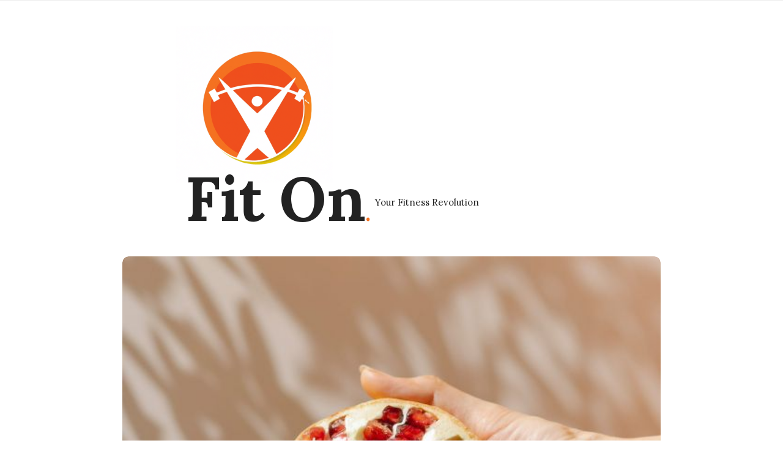

--- FILE ---
content_type: text/html; charset=UTF-8
request_url: https://fit-on.net/the-role-of-antioxidants-in-a-healthy-diet/
body_size: 12669
content:
<!DOCTYPE html>
<html lang="en-US" class="no-js">
	<head>
		<meta charset="UTF-8">
		<meta name="viewport" content="width=device-width, initial-scale=1, maximum-scale=1">
		<meta http-equiv="X-UA-Compatible" content="IE=edge">
		<link rel="profile" href="https://gmpg.org/xfn/11">
		<link rel="pingback" href="https://fit-on.net/xmlrpc.php">
				<!--[if lt IE 9]>
		<script src="https://fit-on.net/wp-content/themes/writing/js/html5.js"></script>
		<![endif]-->
		<script>(function(){document.documentElement.className='js'})();</script>

						<meta property="og:type" content="article" />
							<meta property="og:title" content="The Role of Antioxidants in a Healthy Diet" />
							<meta property="og:url" content="https://fit-on.net/the-role-of-antioxidants-in-a-healthy-diet/" />
							<meta property="og:image" content="https://fit-on.net/wp-content/uploads/2023/10/the-role-of-antioxidants-in-a-healthy-diet-300x157.jpg" />
							<meta property="og:description" content="" />
			<title>The Role of Antioxidants in a Healthy Diet | Fit On</title>
<meta name='robots' content='max-image-preview:large' />

<!-- All In One SEO Pack 3.5.2ob_start_detected [-1,-1] -->
<script type="application/ld+json" class="aioseop-schema">{"@context":"https://schema.org","@graph":[{"@type":"Organization","@id":"https://fit-on.net/#organization","url":"https://fit-on.net/","name":"Fit On","sameAs":[]},{"@type":"WebSite","@id":"https://fit-on.net/#website","url":"https://fit-on.net/","name":"Fit On","publisher":{"@id":"https://fit-on.net/#organization"},"potentialAction":{"@type":"SearchAction","target":"https://fit-on.net/?s={search_term_string}","query-input":"required name=search_term_string"}},{"@type":"WebPage","@id":"https://fit-on.net/the-role-of-antioxidants-in-a-healthy-diet/#webpage","url":"https://fit-on.net/the-role-of-antioxidants-in-a-healthy-diet/","inLanguage":"en-US","name":"The Role of Antioxidants in a Healthy Diet","isPartOf":{"@id":"https://fit-on.net/#website"},"breadcrumb":{"@id":"https://fit-on.net/the-role-of-antioxidants-in-a-healthy-diet/#breadcrumblist"},"image":{"@type":"ImageObject","@id":"https://fit-on.net/the-role-of-antioxidants-in-a-healthy-diet/#primaryimage","url":"https://fit-on.net/wp-content/uploads/2023/10/the-role-of-antioxidants-in-a-healthy-diet.jpg","width":580,"height":303,"caption":"Image by Any Lane on Pexels.com"},"primaryImageOfPage":{"@id":"https://fit-on.net/the-role-of-antioxidants-in-a-healthy-diet/#primaryimage"},"datePublished":"2023-08-29T19:00:00+05:00","dateModified":"2023-08-29T19:00:00+05:00"},{"@type":"Article","@id":"https://fit-on.net/the-role-of-antioxidants-in-a-healthy-diet/#article","isPartOf":{"@id":"https://fit-on.net/the-role-of-antioxidants-in-a-healthy-diet/#webpage"},"author":{"@id":"https://fit-on.net/author/fit-on/#author"},"headline":"The Role of Antioxidants in a Healthy Diet","datePublished":"2023-08-29T19:00:00+05:00","dateModified":"2023-08-29T19:00:00+05:00","commentCount":0,"mainEntityOfPage":{"@id":"https://fit-on.net/the-role-of-antioxidants-in-a-healthy-diet/#webpage"},"publisher":{"@id":"https://fit-on.net/#organization"},"articleSection":"Nutrition and meal planning","image":{"@type":"ImageObject","@id":"https://fit-on.net/the-role-of-antioxidants-in-a-healthy-diet/#primaryimage","url":"https://fit-on.net/wp-content/uploads/2023/10/the-role-of-antioxidants-in-a-healthy-diet.jpg","width":580,"height":303,"caption":"Image by Any Lane on Pexels.com"}},{"@type":"Person","@id":"https://fit-on.net/author/fit-on/#author","name":"fit-on","sameAs":[]},{"@type":"BreadcrumbList","@id":"https://fit-on.net/the-role-of-antioxidants-in-a-healthy-diet/#breadcrumblist","itemListElement":[{"@type":"ListItem","position":1,"item":{"@type":"WebPage","@id":"https://fit-on.net/","url":"https://fit-on.net/","name":"Fit On: Your Fitness Revolution"}},{"@type":"ListItem","position":2,"item":{"@type":"WebPage","@id":"https://fit-on.net/the-role-of-antioxidants-in-a-healthy-diet/","url":"https://fit-on.net/the-role-of-antioxidants-in-a-healthy-diet/","name":"The Role of Antioxidants in a Healthy Diet"}}]}]}</script>
<link rel="canonical" href="https://fit-on.net/the-role-of-antioxidants-in-a-healthy-diet/" />
<!-- All In One SEO Pack -->
<link rel='dns-prefetch' href='//fonts.googleapis.com' />
<link rel="alternate" type="application/rss+xml" title="Fit On &raquo; Feed" href="https://fit-on.net/feed/" />
<link rel="alternate" type="application/rss+xml" title="Fit On &raquo; Comments Feed" href="https://fit-on.net/comments/feed/" />
<link rel="alternate" title="oEmbed (JSON)" type="application/json+oembed" href="https://fit-on.net/wp-json/oembed/1.0/embed?url=https%3A%2F%2Ffit-on.net%2Fthe-role-of-antioxidants-in-a-healthy-diet%2F" />
<link rel="alternate" title="oEmbed (XML)" type="text/xml+oembed" href="https://fit-on.net/wp-json/oembed/1.0/embed?url=https%3A%2F%2Ffit-on.net%2Fthe-role-of-antioxidants-in-a-healthy-diet%2F&#038;format=xml" />
<style id='wp-img-auto-sizes-contain-inline-css' type='text/css'>
img:is([sizes=auto i],[sizes^="auto," i]){contain-intrinsic-size:3000px 1500px}
/*# sourceURL=wp-img-auto-sizes-contain-inline-css */
</style>
<style id='wp-emoji-styles-inline-css' type='text/css'>

	img.wp-smiley, img.emoji {
		display: inline !important;
		border: none !important;
		box-shadow: none !important;
		height: 1em !important;
		width: 1em !important;
		margin: 0 0.07em !important;
		vertical-align: -0.1em !important;
		background: none !important;
		padding: 0 !important;
	}
/*# sourceURL=wp-emoji-styles-inline-css */
</style>
<style id='wp-block-library-inline-css' type='text/css'>
:root{--wp-block-synced-color:#7a00df;--wp-block-synced-color--rgb:122,0,223;--wp-bound-block-color:var(--wp-block-synced-color);--wp-editor-canvas-background:#ddd;--wp-admin-theme-color:#007cba;--wp-admin-theme-color--rgb:0,124,186;--wp-admin-theme-color-darker-10:#006ba1;--wp-admin-theme-color-darker-10--rgb:0,107,160.5;--wp-admin-theme-color-darker-20:#005a87;--wp-admin-theme-color-darker-20--rgb:0,90,135;--wp-admin-border-width-focus:2px}@media (min-resolution:192dpi){:root{--wp-admin-border-width-focus:1.5px}}.wp-element-button{cursor:pointer}:root .has-very-light-gray-background-color{background-color:#eee}:root .has-very-dark-gray-background-color{background-color:#313131}:root .has-very-light-gray-color{color:#eee}:root .has-very-dark-gray-color{color:#313131}:root .has-vivid-green-cyan-to-vivid-cyan-blue-gradient-background{background:linear-gradient(135deg,#00d084,#0693e3)}:root .has-purple-crush-gradient-background{background:linear-gradient(135deg,#34e2e4,#4721fb 50%,#ab1dfe)}:root .has-hazy-dawn-gradient-background{background:linear-gradient(135deg,#faaca8,#dad0ec)}:root .has-subdued-olive-gradient-background{background:linear-gradient(135deg,#fafae1,#67a671)}:root .has-atomic-cream-gradient-background{background:linear-gradient(135deg,#fdd79a,#004a59)}:root .has-nightshade-gradient-background{background:linear-gradient(135deg,#330968,#31cdcf)}:root .has-midnight-gradient-background{background:linear-gradient(135deg,#020381,#2874fc)}:root{--wp--preset--font-size--normal:16px;--wp--preset--font-size--huge:42px}.has-regular-font-size{font-size:1em}.has-larger-font-size{font-size:2.625em}.has-normal-font-size{font-size:var(--wp--preset--font-size--normal)}.has-huge-font-size{font-size:var(--wp--preset--font-size--huge)}.has-text-align-center{text-align:center}.has-text-align-left{text-align:left}.has-text-align-right{text-align:right}.has-fit-text{white-space:nowrap!important}#end-resizable-editor-section{display:none}.aligncenter{clear:both}.items-justified-left{justify-content:flex-start}.items-justified-center{justify-content:center}.items-justified-right{justify-content:flex-end}.items-justified-space-between{justify-content:space-between}.screen-reader-text{border:0;clip-path:inset(50%);height:1px;margin:-1px;overflow:hidden;padding:0;position:absolute;width:1px;word-wrap:normal!important}.screen-reader-text:focus{background-color:#ddd;clip-path:none;color:#444;display:block;font-size:1em;height:auto;left:5px;line-height:normal;padding:15px 23px 14px;text-decoration:none;top:5px;width:auto;z-index:100000}html :where(.has-border-color){border-style:solid}html :where([style*=border-top-color]){border-top-style:solid}html :where([style*=border-right-color]){border-right-style:solid}html :where([style*=border-bottom-color]){border-bottom-style:solid}html :where([style*=border-left-color]){border-left-style:solid}html :where([style*=border-width]){border-style:solid}html :where([style*=border-top-width]){border-top-style:solid}html :where([style*=border-right-width]){border-right-style:solid}html :where([style*=border-bottom-width]){border-bottom-style:solid}html :where([style*=border-left-width]){border-left-style:solid}html :where(img[class*=wp-image-]){height:auto;max-width:100%}:where(figure){margin:0 0 1em}html :where(.is-position-sticky){--wp-admin--admin-bar--position-offset:var(--wp-admin--admin-bar--height,0px)}@media screen and (max-width:600px){html :where(.is-position-sticky){--wp-admin--admin-bar--position-offset:0px}}

/*# sourceURL=wp-block-library-inline-css */
</style><style id='global-styles-inline-css' type='text/css'>
:root{--wp--preset--aspect-ratio--square: 1;--wp--preset--aspect-ratio--4-3: 4/3;--wp--preset--aspect-ratio--3-4: 3/4;--wp--preset--aspect-ratio--3-2: 3/2;--wp--preset--aspect-ratio--2-3: 2/3;--wp--preset--aspect-ratio--16-9: 16/9;--wp--preset--aspect-ratio--9-16: 9/16;--wp--preset--color--black: #000000;--wp--preset--color--cyan-bluish-gray: #abb8c3;--wp--preset--color--white: #ffffff;--wp--preset--color--pale-pink: #f78da7;--wp--preset--color--vivid-red: #cf2e2e;--wp--preset--color--luminous-vivid-orange: #ff6900;--wp--preset--color--luminous-vivid-amber: #fcb900;--wp--preset--color--light-green-cyan: #7bdcb5;--wp--preset--color--vivid-green-cyan: #00d084;--wp--preset--color--pale-cyan-blue: #8ed1fc;--wp--preset--color--vivid-cyan-blue: #0693e3;--wp--preset--color--vivid-purple: #9b51e0;--wp--preset--gradient--vivid-cyan-blue-to-vivid-purple: linear-gradient(135deg,rgb(6,147,227) 0%,rgb(155,81,224) 100%);--wp--preset--gradient--light-green-cyan-to-vivid-green-cyan: linear-gradient(135deg,rgb(122,220,180) 0%,rgb(0,208,130) 100%);--wp--preset--gradient--luminous-vivid-amber-to-luminous-vivid-orange: linear-gradient(135deg,rgb(252,185,0) 0%,rgb(255,105,0) 100%);--wp--preset--gradient--luminous-vivid-orange-to-vivid-red: linear-gradient(135deg,rgb(255,105,0) 0%,rgb(207,46,46) 100%);--wp--preset--gradient--very-light-gray-to-cyan-bluish-gray: linear-gradient(135deg,rgb(238,238,238) 0%,rgb(169,184,195) 100%);--wp--preset--gradient--cool-to-warm-spectrum: linear-gradient(135deg,rgb(74,234,220) 0%,rgb(151,120,209) 20%,rgb(207,42,186) 40%,rgb(238,44,130) 60%,rgb(251,105,98) 80%,rgb(254,248,76) 100%);--wp--preset--gradient--blush-light-purple: linear-gradient(135deg,rgb(255,206,236) 0%,rgb(152,150,240) 100%);--wp--preset--gradient--blush-bordeaux: linear-gradient(135deg,rgb(254,205,165) 0%,rgb(254,45,45) 50%,rgb(107,0,62) 100%);--wp--preset--gradient--luminous-dusk: linear-gradient(135deg,rgb(255,203,112) 0%,rgb(199,81,192) 50%,rgb(65,88,208) 100%);--wp--preset--gradient--pale-ocean: linear-gradient(135deg,rgb(255,245,203) 0%,rgb(182,227,212) 50%,rgb(51,167,181) 100%);--wp--preset--gradient--electric-grass: linear-gradient(135deg,rgb(202,248,128) 0%,rgb(113,206,126) 100%);--wp--preset--gradient--midnight: linear-gradient(135deg,rgb(2,3,129) 0%,rgb(40,116,252) 100%);--wp--preset--font-size--small: 13px;--wp--preset--font-size--medium: 20px;--wp--preset--font-size--large: 36px;--wp--preset--font-size--x-large: 42px;--wp--preset--spacing--20: 0.44rem;--wp--preset--spacing--30: 0.67rem;--wp--preset--spacing--40: 1rem;--wp--preset--spacing--50: 1.5rem;--wp--preset--spacing--60: 2.25rem;--wp--preset--spacing--70: 3.38rem;--wp--preset--spacing--80: 5.06rem;--wp--preset--shadow--natural: 6px 6px 9px rgba(0, 0, 0, 0.2);--wp--preset--shadow--deep: 12px 12px 50px rgba(0, 0, 0, 0.4);--wp--preset--shadow--sharp: 6px 6px 0px rgba(0, 0, 0, 0.2);--wp--preset--shadow--outlined: 6px 6px 0px -3px rgb(255, 255, 255), 6px 6px rgb(0, 0, 0);--wp--preset--shadow--crisp: 6px 6px 0px rgb(0, 0, 0);}:where(.is-layout-flex){gap: 0.5em;}:where(.is-layout-grid){gap: 0.5em;}body .is-layout-flex{display: flex;}.is-layout-flex{flex-wrap: wrap;align-items: center;}.is-layout-flex > :is(*, div){margin: 0;}body .is-layout-grid{display: grid;}.is-layout-grid > :is(*, div){margin: 0;}:where(.wp-block-columns.is-layout-flex){gap: 2em;}:where(.wp-block-columns.is-layout-grid){gap: 2em;}:where(.wp-block-post-template.is-layout-flex){gap: 1.25em;}:where(.wp-block-post-template.is-layout-grid){gap: 1.25em;}.has-black-color{color: var(--wp--preset--color--black) !important;}.has-cyan-bluish-gray-color{color: var(--wp--preset--color--cyan-bluish-gray) !important;}.has-white-color{color: var(--wp--preset--color--white) !important;}.has-pale-pink-color{color: var(--wp--preset--color--pale-pink) !important;}.has-vivid-red-color{color: var(--wp--preset--color--vivid-red) !important;}.has-luminous-vivid-orange-color{color: var(--wp--preset--color--luminous-vivid-orange) !important;}.has-luminous-vivid-amber-color{color: var(--wp--preset--color--luminous-vivid-amber) !important;}.has-light-green-cyan-color{color: var(--wp--preset--color--light-green-cyan) !important;}.has-vivid-green-cyan-color{color: var(--wp--preset--color--vivid-green-cyan) !important;}.has-pale-cyan-blue-color{color: var(--wp--preset--color--pale-cyan-blue) !important;}.has-vivid-cyan-blue-color{color: var(--wp--preset--color--vivid-cyan-blue) !important;}.has-vivid-purple-color{color: var(--wp--preset--color--vivid-purple) !important;}.has-black-background-color{background-color: var(--wp--preset--color--black) !important;}.has-cyan-bluish-gray-background-color{background-color: var(--wp--preset--color--cyan-bluish-gray) !important;}.has-white-background-color{background-color: var(--wp--preset--color--white) !important;}.has-pale-pink-background-color{background-color: var(--wp--preset--color--pale-pink) !important;}.has-vivid-red-background-color{background-color: var(--wp--preset--color--vivid-red) !important;}.has-luminous-vivid-orange-background-color{background-color: var(--wp--preset--color--luminous-vivid-orange) !important;}.has-luminous-vivid-amber-background-color{background-color: var(--wp--preset--color--luminous-vivid-amber) !important;}.has-light-green-cyan-background-color{background-color: var(--wp--preset--color--light-green-cyan) !important;}.has-vivid-green-cyan-background-color{background-color: var(--wp--preset--color--vivid-green-cyan) !important;}.has-pale-cyan-blue-background-color{background-color: var(--wp--preset--color--pale-cyan-blue) !important;}.has-vivid-cyan-blue-background-color{background-color: var(--wp--preset--color--vivid-cyan-blue) !important;}.has-vivid-purple-background-color{background-color: var(--wp--preset--color--vivid-purple) !important;}.has-black-border-color{border-color: var(--wp--preset--color--black) !important;}.has-cyan-bluish-gray-border-color{border-color: var(--wp--preset--color--cyan-bluish-gray) !important;}.has-white-border-color{border-color: var(--wp--preset--color--white) !important;}.has-pale-pink-border-color{border-color: var(--wp--preset--color--pale-pink) !important;}.has-vivid-red-border-color{border-color: var(--wp--preset--color--vivid-red) !important;}.has-luminous-vivid-orange-border-color{border-color: var(--wp--preset--color--luminous-vivid-orange) !important;}.has-luminous-vivid-amber-border-color{border-color: var(--wp--preset--color--luminous-vivid-amber) !important;}.has-light-green-cyan-border-color{border-color: var(--wp--preset--color--light-green-cyan) !important;}.has-vivid-green-cyan-border-color{border-color: var(--wp--preset--color--vivid-green-cyan) !important;}.has-pale-cyan-blue-border-color{border-color: var(--wp--preset--color--pale-cyan-blue) !important;}.has-vivid-cyan-blue-border-color{border-color: var(--wp--preset--color--vivid-cyan-blue) !important;}.has-vivid-purple-border-color{border-color: var(--wp--preset--color--vivid-purple) !important;}.has-vivid-cyan-blue-to-vivid-purple-gradient-background{background: var(--wp--preset--gradient--vivid-cyan-blue-to-vivid-purple) !important;}.has-light-green-cyan-to-vivid-green-cyan-gradient-background{background: var(--wp--preset--gradient--light-green-cyan-to-vivid-green-cyan) !important;}.has-luminous-vivid-amber-to-luminous-vivid-orange-gradient-background{background: var(--wp--preset--gradient--luminous-vivid-amber-to-luminous-vivid-orange) !important;}.has-luminous-vivid-orange-to-vivid-red-gradient-background{background: var(--wp--preset--gradient--luminous-vivid-orange-to-vivid-red) !important;}.has-very-light-gray-to-cyan-bluish-gray-gradient-background{background: var(--wp--preset--gradient--very-light-gray-to-cyan-bluish-gray) !important;}.has-cool-to-warm-spectrum-gradient-background{background: var(--wp--preset--gradient--cool-to-warm-spectrum) !important;}.has-blush-light-purple-gradient-background{background: var(--wp--preset--gradient--blush-light-purple) !important;}.has-blush-bordeaux-gradient-background{background: var(--wp--preset--gradient--blush-bordeaux) !important;}.has-luminous-dusk-gradient-background{background: var(--wp--preset--gradient--luminous-dusk) !important;}.has-pale-ocean-gradient-background{background: var(--wp--preset--gradient--pale-ocean) !important;}.has-electric-grass-gradient-background{background: var(--wp--preset--gradient--electric-grass) !important;}.has-midnight-gradient-background{background: var(--wp--preset--gradient--midnight) !important;}.has-small-font-size{font-size: var(--wp--preset--font-size--small) !important;}.has-medium-font-size{font-size: var(--wp--preset--font-size--medium) !important;}.has-large-font-size{font-size: var(--wp--preset--font-size--large) !important;}.has-x-large-font-size{font-size: var(--wp--preset--font-size--x-large) !important;}
/*# sourceURL=global-styles-inline-css */
</style>

<style id='classic-theme-styles-inline-css' type='text/css'>
/*! This file is auto-generated */
.wp-block-button__link{color:#fff;background-color:#32373c;border-radius:9999px;box-shadow:none;text-decoration:none;padding:calc(.667em + 2px) calc(1.333em + 2px);font-size:1.125em}.wp-block-file__button{background:#32373c;color:#fff;text-decoration:none}
/*# sourceURL=/wp-includes/css/classic-themes.min.css */
</style>
<link rel='stylesheet' id='contact-form-7-css' href='https://fit-on.net/wp-content/plugins/contact-form-7/includes/css/styles.css?ver=5.8' type='text/css' media='all' />
<link rel='stylesheet' id='asalah-lora-css' href='https://fonts.googleapis.com/css?family=Lora%3A400%2C700&#038;subset=latin%2Clatin-ext&#038;ver=6.9' type='text/css' media='all' />
<link rel='stylesheet' id='genericons-css' href='https://fit-on.net/wp-content/themes/writing/genericons/genericons.css?ver=3.2' type='text/css' media='all' />
<link rel='stylesheet' id='bootstrap-css' href='https://fit-on.net/wp-content/themes/writing/framework/bootstrap/css/bootstrap.css?ver=1' type='text/css' media='all' />
<link rel='stylesheet' id='fontawesome-css' href='https://fit-on.net/wp-content/themes/writing/framework/font-awesome/css/font-awesome.min.css?ver=1' type='text/css' media='all' />
<link rel='stylesheet' id='asalah-plugins-css' href='https://fit-on.net/wp-content/themes/writing/pluginstyle.css?ver=1' type='text/css' media='all' />
<link rel='stylesheet' id='asalah-style-css' href='https://fit-on.net/wp-content/themes/writing/style.css?ver=3.640' type='text/css' media='all' />
<link rel='stylesheet' id='instag-slider-css' href='https://fit-on.net/wp-content/themes/writing/inc/widgets/assets/css/instag-slider.css?ver=1.4.3' type='text/css' media='all' />
<script type="text/javascript" src="https://fit-on.net/wp-includes/js/jquery/jquery.min.js?ver=3.7.1" id="jquery-core-js"></script>
<script type="text/javascript" src="https://fit-on.net/wp-includes/js/jquery/jquery-migrate.min.js?ver=3.4.1" id="jquery-migrate-js"></script>
<script type="text/javascript" src="https://fit-on.net/wp-content/themes/writing/js/modernizr.js?ver=1" id="asalah-modernizr-js"></script>
<link rel="https://api.w.org/" href="https://fit-on.net/wp-json/" /><link rel="alternate" title="JSON" type="application/json" href="https://fit-on.net/wp-json/wp/v2/posts/839" /><link rel="EditURI" type="application/rsd+xml" title="RSD" href="https://fit-on.net/xmlrpc.php?rsd" />
<meta name="generator" content="WordPress 6.9" />
<link rel='shortlink' href='https://fit-on.net/?p=839' />
<!--check code 1--><!--check code 2--><!--/home/nextmg4/domains/fit-on.net/private_html/7807809e7e69db50a37c04b811cf1a7927d5f7e4a31e24e8a2872c7656b36efa/sape.php--><style type="text/css" id="asalah_custom_style_code">@media screen and (min-width: 910px) {.container { width:910px; }}.site_logo a { font-size: 100px;}.title a:hover, .post_navigation_item .post_info_wrapper .post_title a:hover {color:#f57121;}.title_tagline_below { float: unset; display: table; margin: auto;}.header_logo_wrapper .container {text-align: center;position: relative;}.header_logo_wrapper .logo_wrapper {display: inline-block;float: unset;width: auto;}.header_logo_wrapper .header_info_wrapper {position: absolute;width: 40px;height: 40px;margin: auto;top: 0;bottom: 0;right: 15px;}@media (max-width: 768px) { .site_logo, .site_logo a {
				float: unset !important;
			}}@media (max-width: 500px) {
				.logo_type_image_text .asalah_logo {
			    float: unset;
			    margin: auto;
			    display: inline-block !important;
			} .header_logo_wrapper {
				padding-bottom: 42px;
			}

			.header_logo_wrapper .header_info_wrapper {
			    position: absolute;
			    width: 40px;
			    height: 40px;
			    margin: -40px auto;
			    top: auto;
			    bottom: 0;
			    right: 15px;
					left: 15px;
			}
		}.skin_color, .skin_color_hover:hover, a, .user_info_button:hover, .header_social_icons a:hover, .blog_post_meta .blog_meta_item a:hover, .widget_container ul li a:hover, .asalah_post_gallery_nav_container ul.flex-direction-nav > li a:hover:before, .post_navigation_item:hover a.post_navigation_arrow, .comment_body p a:hover, .author_text .social_icons_list a:hover, .author_text .social_icons_list a:active {color: #f57121;}.skin_bg, .skin_bg_hover:hover, .blog_post_control_item a:hover, .widget_container.asalah-social-widget .widget_social_icon:hover, .tagcloud a:hover {background-color: #f57121;}.skin_border, .blog_post_control_item a, .navigation.pagination .nav-links .page-numbers:hover, .navigation.pagination .nav-links .page-numbers.current, .navigation_links a:hover {border-color: #f57121;}.skin_border_left {border-left-color: #f57121;}.skin_border_right {border-right-color: #f57121;}.skin_border_top {border-top-color: #f57121;}progress[value]::-webkit-progress-value {background-color:#f57121;}progress[value]::-moz-progress-bar {background-color:#f57121;}.skin_border_bottom, .comment_body p a:hover {border-bottom-color: #f57121;}</style><link rel="icon" href="https://fit-on.net/wp-content/uploads/2023/09/favicon-50x50.png" sizes="32x32" />
<link rel="icon" href="https://fit-on.net/wp-content/uploads/2023/09/favicon-205x205.png" sizes="192x192" />
<link rel="apple-touch-icon" href="https://fit-on.net/wp-content/uploads/2023/09/favicon-205x205.png" />
<meta name="msapplication-TileImage" content="https://fit-on.net/wp-content/uploads/2023/09/favicon.png" />
		<style type="text/css" id="wp-custom-css">
			.blog_post_text a {
text-decoration: underline;
}		</style>
			</head>
		<body class="wp-singular post-template-default single single-post postid-839 single-format-standard wp-theme-writing">

					<!-- Load facebook SDK -->
			<div id="fb-root"></div>
			<script>
			jQuery(window).on('load', function() {
									(function(d, s, id){
			     var js, fjs = d.getElementsByTagName(s)[0];
			     if (d.getElementById(id)) {return;}
			     js = d.createElement(s); js.id = id; js.async = true;
			     js.src = "//connect.facebook.net/en_US/sdk.js#xfbml=1&version=v2.11";
			     fjs.parentNode.insertBefore(js, fjs);
			   }(document, 'script', 'facebook-jssdk'));
			 });
			</script>
		    <!-- End Load facebook SDK -->
				<div id="page" class="hfeed site">

			<!-- start site main container -->
			<div class="site_main_container">
				<!-- header -->
					<header class="site_header">

						<!-- top menu area -->
								<div class="top_menu_wrapper">
			<div class="container">
				<div class="mobile_menu_button">
											<span class="mobile_menu_text">Menu</span>
											<div class="writing_mobile_icon"><span></span><span></span><span></span></div>
				</div><!-- end mobile_menu_button -->

				<div class="top_header_items_holder">
									</div> <!-- end .top_header_items_holder -->
			</div> <!-- end container -->
		</div>
								<!-- header logo wrapper -->
						<div class="header_logo_wrapper  ">
							<div class="container">
										<div class="logo_wrapper logo_type_image_text">
							<a class="asalah_logo default_logo  no_retina_logo" title="Fit On" href="https://fit-on.net/" rel="home">
					<img  src="https://fit-on.net/wp-content/uploads/2023/09/favicon.png" class="site_logo img-responsive site_logo_image pull-left clearfix" alt="Fit On" />
				</a>
				 <div class="logo_text_content"> 					<h1 class="site_logo site-title pull-left clearfix">
						<a title="Fit On" href="https://fit-on.net/" rel="home">Fit On</a><span class="logo_dot skin_color">.</span>
					</h1>
													<p class="title_tagline_beside logo_tagline site_tagline">Your Fitness Revolution</p>
							 </div> 		</div> <!-- logo_wrapper -->
									</div><!-- end container -->
						</div><!-- end .header_logo_wrapper -->

											</header><!-- header -->

				<!-- start stie content -->
				<section id="content" class="site_content">
					<div class="container">
						<div class="row"><main class="main_content col-md-12">
	<!-- Start blog single wrapper div -->
	<div class="blog_posts_wrapper blog_single blog_posts_single">
		<div id="post-839" class="blog_post_container post-839 post type-post status-publish format-standard has-post-thumbnail hentry category-nutrition-and-meal-planning" >

					<div class="asalah_hidden_schemas" style="display:none;">
				<span class="blog_meta_item blog_meta_date"><span class="screen-reader-text"></span><time class="entry-date published updated" datetime="2023-08-30T00:00:00+05:00">August 30, 2023</time></span><span class="blog_meta_item blog_meta_author"><span class="author vcard"><a class="url fn n" href="https://fit-on.net/author/fit-on/">fit-on</a></span></span>			</div><!-- end asalah_hidden_schemas-->
				<div class="blog_post clearfix">
		<div class="blog_post_banner blog_post_image"><img width="580" height="303" src="https://fit-on.net/wp-content/uploads/2023/10/the-role-of-antioxidants-in-a-healthy-diet.jpg" class="img-responsive wp-post-image" alt="Antioxidant Importance - Crop woman demonstrating ripe pomegranate" decoding="async" loading="lazy" srcset="https://fit-on.net/wp-content/uploads/2023/10/the-role-of-antioxidants-in-a-healthy-diet.jpg 580w, https://fit-on.net/wp-content/uploads/2023/10/the-role-of-antioxidants-in-a-healthy-diet-300x157.jpg 300w, https://fit-on.net/wp-content/uploads/2023/10/the-role-of-antioxidants-in-a-healthy-diet-455x238.jpg 455w, https://fit-on.net/wp-content/uploads/2023/10/the-role-of-antioxidants-in-a-healthy-diet-267x139.jpg 267w" sizes="auto, (max-width: 580px) 100vw, 580px" /><figcaption class="wp-caption wp-caption-text">Image by Any Lane on Pexels.com</figcaption>      </div>			<div class="blog_post_title">
				<h1 class="entry-title title post_title">The Role of Antioxidants in a Healthy Diet</h1>			</div><!-- end blog_post_title -->
					<div class="blog_post_meta clearfix">
				<span class="blog_meta_item blog_meta_category">In <a href="https://fit-on.net/category/nutrition-and-meal-planning/" rel="category tag">Nutrition and meal planning</a></span>			</div>
					<!-- Start entry-content div -->
				<div class="entry-content blog_post_text blog_post_description">
				<p>In today&#8217;s fast-paced world, maintaining a healthy diet is essential for overall well-being. One key aspect of a balanced diet is the inclusion of antioxidants. Antioxidants play a crucial role in protecting our bodies against harmful free radicals and promoting good health. Let&#8217;s delve deeper into the role of antioxidants and how they contribute to a healthy diet.</p>
<h3>Understanding Antioxidants</h3>
<p>To comprehend the importance of antioxidants, we must first understand what they are. Antioxidants are molecules that neutralize harmful free radicals in our bodies. Free radicals are highly reactive compounds that can damage cells and contribute to various diseases, such as cancer, heart disease, and aging. Antioxidants act as a defense mechanism, preventing and repairing such damage.</p>
<h3>The Benefits of Antioxidants</h3>
<p>Including antioxidants in our diet offers numerous benefits. Firstly, they help reduce the risk of chronic diseases. By neutralizing free radicals, antioxidants protect our cells from damage, reducing the likelihood of developing conditions like cancer and heart disease.</p>
<p>Secondly, antioxidants have anti-inflammatory properties. Inflammation is a natural response to injury or infection, but chronic inflammation can lead to various health problems. Antioxidants help reduce inflammation, promoting better overall health.</p>
<p>Thirdly, antioxidants are known for their anti-aging effects. Free radicals contribute to aging by damaging cells and causing wrinkles, fine lines, and other signs of aging. Antioxidants combat these effects by neutralizing free radicals, helping to keep our skin and body youthful.</p>
<h3>Sources of Antioxidants</h3>
<p>Now that we understand the benefits of antioxidants, let&#8217;s explore some common sources. Fruits and vegetables are excellent sources of antioxidants. Berries, such as blueberries, strawberries, and raspberries, are particularly rich in antioxidants. Other antioxidant-rich fruits include oranges, grapes, and pomegranates.</p>
<p>In addition to fruits, vegetables like spinach, kale, broccoli, and bell peppers are packed with antioxidants. These colorful vegetables contain various types of antioxidants, ensuring a diverse range of benefits.</p>
<p>Nuts and seeds, such as almonds, walnuts, and flaxseeds, are also rich in antioxidants. They make for convenient and healthy snacks that can easily be incorporated into your diet.</p>
<p>Green tea is another excellent source of antioxidants. It contains catechins, a type of antioxidant that has been linked to numerous health benefits. Drinking green tea regularly can provide a significant antioxidant boost.</p>
<h3>Supplements and Antioxidants</h3>
<p>While it&#8217;s ideal to get antioxidants from natural food sources, supplements can be an option for those who struggle to meet their daily antioxidant requirements. However, it&#8217;s important to note that supplements should not replace a healthy diet but rather complement it. It&#8217;s always best to consult with a healthcare professional before incorporating any supplements into your routine.</p>
<h3>Conclusion</h3>
<p>In conclusion, antioxidants play a vital role in maintaining a healthy diet. They protect our bodies from harmful free radicals, reduce the risk of chronic diseases, combat inflammation, and slow down the aging process. By incorporating antioxidant-rich foods like fruits, vegetables, nuts, and seeds into our diet, we can reap the benefits and promote overall well-being. Remember, a healthy diet is the foundation for a healthy life, and antioxidants are an essential component of that.</p>
				</div><!-- end entry-content div -->
					
					<div class="blog_post_control clearfix">

					        <div class="blog_post_control_item blog_post_share">
	        	<span class="share_item share_sign"><i class="fa fa-share "></i></span>

							        	<span class="social_share_item_wrapper"><a rel="nofollow" href="https://www.facebook.com/sharer/sharer.php?u=https://fit-on.net/the-role-of-antioxidants-in-a-healthy-diet/" class="share_item share_item_social share_facebook" onclick="window.open('https://www.facebook.com/sharer/sharer.php?u=https://fit-on.net/the-role-of-antioxidants-in-a-healthy-diet/', 'facebook-share-dialog', 'width=626,height=436');
	                                return false;"><i class="fa fa-facebook"></i></a></span>
						
							        	<span class="social_share_item_wrapper"><a rel="nofollow" href="https://twitter.com/share?url=https://fit-on.net/the-role-of-antioxidants-in-a-healthy-diet/" target="_blank" class="share_item share_item_social share_twitter"><i class="fa fa-twitter"></i></a></span>
						
							        	<span class="social_share_item_wrapper"><a rel="nofollow" href="https://plus.google.com/share?url=https://fit-on.net/the-role-of-antioxidants-in-a-healthy-diet/" onclick="javascript:window.open(this.href,
	                                        '', 'menubar=no,toolbar=no,resizable=yes,scrollbars=yes,height=600,width=600');
	                                return false;" class="share_item share_item_social share_googleplus"><i class="fa fa-google-plus"></i></a></span>
						
							        	<span class="social_share_item_wrapper"><a rel="nofollow" href="https://www.linkedin.com/shareArticle?mini=true&amp;url=https://fit-on.net/the-role-of-antioxidants-in-a-healthy-diet/" target="_blank" class="share_item share_item_social share_linkedin"><i class="fa fa-linkedin"></i></a></span>
						
							        	<span class="social_share_item_wrapper"><a rel="nofollow" href="https://www.pinterest.com/pin/create/button/?url=https://fit-on.net/the-role-of-antioxidants-in-a-healthy-diet/&amp;media=https://fit-on.net/wp-content/uploads/2023/10/the-role-of-antioxidants-in-a-healthy-diet.jpg&amp;description=The%20Role%20of%20Antioxidants%20in%20a%20Healthy%20Diet" class="share_item share_item_social share_pinterest" target="_blank"><i class="fa fa-pinterest"></i></a></span>
						
						
						
						
						
						
						
						
						
						
	        </div><!-- blog_post_control_item blog_post_share -->
	        			</div><!-- end blog_post_control -->
		
		</div><!-- end blog_post -->
	</div><!-- end #post-## blog_post_container-->
	<section class='post_navigation'><div class='row'><h3 class="screen-reader-text">Post Navigation</h3>				<div class="post_navigation_item post_navigation_prev has_post_thumbnail  col-md-6">
					<a class="post_navigation_arrow" href="https://fit-on.net/learn-the-basics-of-meditation-for-beginners/" title="Learn the Basics of Meditation for Beginners" rel="prev">
					<i class="fa fa-angle-double-left"></i>
					</a>
					<div class="post_thumbnail_wrapper">
						<a href="https://fit-on.net/learn-the-basics-of-meditation-for-beginners/" title="Learn the Basics of Meditation for Beginners" rel="prev">
													<img width="60" height="60" src="https://fit-on.net/wp-content/uploads/2023/10/learn-the-basics-of-meditation-for-beginners-150x150.jpg" class="img-responsive wp-post-image" alt="Meditation Basics - A Woman Doing Basic Yoga Pose" decoding="async" loading="lazy" srcset="https://fit-on.net/wp-content/uploads/2023/10/learn-the-basics-of-meditation-for-beginners-150x150.jpg 150w, https://fit-on.net/wp-content/uploads/2023/10/learn-the-basics-of-meditation-for-beginners-50x50.jpg 50w" sizes="auto, (max-width: 60px) 100vw, 60px" />												</a>
					</div>
					<div class="post_info_wrapper">
						<a href="https://fit-on.net/learn-the-basics-of-meditation-for-beginners/" title="Learn the Basics of Meditation for Beginners" rel="prev">
						<span class="post_navigation_title title">Previous Post:</span>
						</a>
						<h4 class="title post_title"><a href="https://fit-on.net/learn-the-basics-of-meditation-for-beginners/">Learn the Basics of Meditation for Beginners</a></h4>
						<p></p>
					</div>
				</div>
								<div class="post_navigation_item post_navigation_next has_post_thumbnail pull-right col-md-6">
					<a class="post_navigation_arrow" href="https://fit-on.net/enhance-your-performance-with-sports-specific-exercises/" title="Enhance Your Performance with Sports-specific Exercises" rel="next">
					<i class="fa fa-angle-double-right"></i>
					</a>
					<div class="post_thumbnail_wrapper">
						<a href="https://fit-on.net/enhance-your-performance-with-sports-specific-exercises/" title="Enhance Your Performance with Sports-specific Exercises" rel="next">
													<img width="60" height="60" src="https://fit-on.net/wp-content/uploads/2023/10/enhance-your-performance-with-sports-specific-exercises-150x150.jpg" class="img-responsive wp-post-image" alt="Sports Performance - Six People in Black Matching Clothes Dancing at Daytime" decoding="async" loading="lazy" srcset="https://fit-on.net/wp-content/uploads/2023/10/enhance-your-performance-with-sports-specific-exercises-150x150.jpg 150w, https://fit-on.net/wp-content/uploads/2023/10/enhance-your-performance-with-sports-specific-exercises-50x50.jpg 50w" sizes="auto, (max-width: 60px) 100vw, 60px" />												</a>
					</div>
					<div class="post_info_wrapper">
						<a href="https://fit-on.net/enhance-your-performance-with-sports-specific-exercises/" title="Enhance Your Performance with Sports-specific Exercises" rel="next">
						<span class="post_navigation_title title">Next Post:</span>
						</a>
						<h4 class="title post_title"><a href="https://fit-on.net/enhance-your-performance-with-sports-specific-exercises/">Enhance Your Performance with Sports-specific Exercises</a></h4>
						<p></p>
					</div>
				</div>
				</div></section><div class="post_related"><h3 class="related_title title">Related Posts:</h3><div class="row">					<div id="post-939" class="blog_post_container col-md-4 post-939 post type-post status-publish format-standard has-post-thumbnail hentry category-online-personal-training" >

						<div class="blog_post clearfix">
							<a title="Sculpt Your Ideal Physique with Fit On&#8217;s Online Personal Training" href="https://fit-on.net/sculpt-your-ideal-physique-with-fit-ons-online-personal-training/">
								
	<div class="blog_post_banner blog_post_image">
		<img width="455" height="303" src="https://fit-on.net/wp-content/uploads/2023/10/sculpt-your-ideal-physique-with-fit-on-s-online-personal-training-455x303.jpg" class="attachment-masonry_blog size-masonry_blog wp-post-image" alt="Online Fitness Training - Young woman lying on floor on mat while using laptop at home" decoding="async" loading="lazy" />	</div><!-- .post-thumbnail -->

								</a>

							<div class="blog_post_title">
								<h4 class="entry-title title post_title"><a title="Sculpt Your Ideal Physique with Fit On&#8217;s Online Personal Training" href="https://fit-on.net/sculpt-your-ideal-physique-with-fit-ons-online-personal-training/">Sculpt Your Ideal Physique with Fit On&#8217;s Online Personal Training</a></h4>							</div>
							<div class="asalah_hidden_schemas" style="display:none;">
								<span class="blog_meta_item blog_meta_date"><span class="screen-reader-text"></span><time class="entry-date published updated" datetime="2023-08-02T00:00:00+05:00">August 2, 2023</time></span><span class="blog_meta_item blog_meta_author"><span class="author vcard"><a class="meta_author_avatar_url" href="https://fit-on.net/author/fit-on/"></a> <a class="url fn n" href="https://fit-on.net/author/fit-on/">fit-on</a></span></span>							</div>

						</div>
					</div><!-- #post-## -->
									<div id="post-427" class="blog_post_container col-md-4 post-427 post type-post status-publish format-standard has-post-thumbnail hentry category-weight-loss-programs" >

						<div class="blog_post clearfix">
							<a title="Transform Your Body and Mind with Fit on Weight Loss Programs" href="https://fit-on.net/transform-your-body-and-mind-with-fit-on-weight-loss-programs/">
								
	<div class="blog_post_banner blog_post_image">
		<img width="455" height="303" src="https://fit-on.net/wp-content/uploads/2023/10/transform-your-body-and-mind-with-fit-on-weight-loss-programs-455x303.jpg" class="attachment-masonry_blog size-masonry_blog wp-post-image" alt="Body Transformation - Young woman with hair wrapped with towel and bared shoulders drinking water and looking at camera" decoding="async" loading="lazy" />	</div><!-- .post-thumbnail -->

								</a>

							<div class="blog_post_title">
								<h4 class="entry-title title post_title"><a title="Transform Your Body and Mind with Fit on Weight Loss Programs" href="https://fit-on.net/transform-your-body-and-mind-with-fit-on-weight-loss-programs/">Transform Your Body and Mind with Fit on Weight Loss Programs</a></h4>							</div>
							<div class="asalah_hidden_schemas" style="display:none;">
								<span class="blog_meta_item blog_meta_date"><span class="screen-reader-text"></span><time class="entry-date published updated" datetime="2023-01-20T00:00:00+05:00">January 20, 2023</time></span><span class="blog_meta_item blog_meta_author"><span class="author vcard"><a class="meta_author_avatar_url" href="https://fit-on.net/author/fit-on/"></a> <a class="url fn n" href="https://fit-on.net/author/fit-on/">fit-on</a></span></span>							</div>

						</div>
					</div><!-- #post-## -->
									<div id="post-1019" class="blog_post_container col-md-4 post-1019 post type-post status-publish format-standard has-post-thumbnail hentry category-fitness-challenges-and-competitions" >

						<div class="blog_post clearfix">
							<a title="How to Crush the Fit on Abs and Glutes Challenge" href="https://fit-on.net/how-to-crush-the-fit-on-abs-and-glutes-challenge/">
								
	<div class="blog_post_banner blog_post_image">
		<img width="455" height="303" src="https://fit-on.net/wp-content/uploads/2023/10/how-to-crush-the-fit-on-abs-and-glutes-challenge-455x303.jpg" class="attachment-masonry_blog size-masonry_blog wp-post-image" alt="Abs &amp; Glutes Success - Young woman in protective mask doing hyperextension exercise outdoors" decoding="async" loading="lazy" />	</div><!-- .post-thumbnail -->

								</a>

							<div class="blog_post_title">
								<h4 class="entry-title title post_title"><a title="How to Crush the Fit on Abs and Glutes Challenge" href="https://fit-on.net/how-to-crush-the-fit-on-abs-and-glutes-challenge/">How to Crush the Fit on Abs and Glutes Challenge</a></h4>							</div>
							<div class="asalah_hidden_schemas" style="display:none;">
								<span class="blog_meta_item blog_meta_date"><span class="screen-reader-text"></span><time class="entry-date published updated" datetime="2023-03-25T00:00:00+05:00">March 25, 2023</time></span><span class="blog_meta_item blog_meta_author"><span class="author vcard"><a class="meta_author_avatar_url" href="https://fit-on.net/author/fit-on/"></a> <a class="url fn n" href="https://fit-on.net/author/fit-on/">fit-on</a></span></span>							</div>

						</div>
					</div><!-- #post-## -->
				</div></div>	</div><!-- .blog_posts_wrapper -->
</main><!-- .main_content -->

						</div> <!-- .row -->
					</div> <!-- .container -->
				</section> <!-- #content .site_content -->
								<footer class="site-footer">

					<!-- screen-reader-text for site footer section -->
					<h3 class="screen-reader-text">Site Footer</h3>

					<div class="footer_wrapper">
						<div class="container">

															<div class="first_footer widgets_footer row">
										<div id="first_footer_widget" class="widget_area col-md-4">
		<div id="nav_menu-2" class="widget_container widget_content widget widget_nav_menu clearfix"><div class="menu-footer-container"><ul id="menu-footer" class="menu"><li id="menu-item-32" class="menu-item menu-item-type-post_type menu-item-object-page menu-item-home menu-item-32"><a href="https://fit-on.net/">Home</a></li>
<li id="menu-item-33" class="menu-item menu-item-type-post_type menu-item-object-page menu-item-33"><a href="https://fit-on.net/contact-us/">Contact Us</a></li>
<li id="menu-item-34" class="menu-item menu-item-type-post_type menu-item-object-page menu-item-34"><a href="https://fit-on.net/disclamer/">Disclamer</a></li>
<li id="menu-item-35" class="menu-item menu-item-type-post_type menu-item-object-page menu-item-privacy-policy menu-item-35"><a rel="privacy-policy" href="https://fit-on.net/privacy-policy/">Privacy policy</a></li>
</ul></div></div>	</div>
	<div id="second_footer_widget" class="widget_area col-md-4">
		<div id="categories-2" class="widget_container widget_content widget widget_categories clearfix"><h4 class="widget_title title"><span class="page_header_title">Categories</span></h4>
			<ul>
					<li class="cat-item cat-item-15"><a href="https://fit-on.net/category/cardiovascular-exercises/">Cardiovascular exercises</a>
</li>
	<li class="cat-item cat-item-19"><a href="https://fit-on.net/category/fitness-challenges-and-competitions/">Fitness challenges and competitions</a>
</li>
	<li class="cat-item cat-item-21"><a href="https://fit-on.net/category/fitness-tips-and-advice/">Fitness tips and advice</a>
</li>
	<li class="cat-item cat-item-1"><a href="https://fit-on.net/category/home-workouts/">Home workouts</a>
</li>
	<li class="cat-item cat-item-17"><a href="https://fit-on.net/category/nutrition-and-meal-planning/">Nutrition and meal planning</a>
</li>
	<li class="cat-item cat-item-18"><a href="https://fit-on.net/category/online-personal-training/">Online personal training</a>
</li>
	<li class="cat-item cat-item-20"><a href="https://fit-on.net/category/sports-specific-training/">Sports-specific training</a>
</li>
	<li class="cat-item cat-item-14"><a href="https://fit-on.net/category/strength-training/">Strength training</a>
</li>
	<li class="cat-item cat-item-13"><a href="https://fit-on.net/category/weight-loss-programs/">Weight loss programs</a>
</li>
	<li class="cat-item cat-item-16"><a href="https://fit-on.net/category/yoga-and-meditation/">Yoga and meditation</a>
</li>
			</ul>

			</div><div id="aslwidget-3" class="widget_container widget_content widget widget_aslwidget clearfix"><div><script type="text/javascript">
<!--
var _acic={dataProvider:10};(function(){var e=document.createElement("script");e.type="text/javascript";e.async=true;e.src="https://www.acint.net/aci.js";var t=document.getElementsByTagName("script")[0];t.parentNode.insertBefore(e,t)})()
//-->
</script><div class="mads-block"></div></div></div>	</div>
	<div id="third_footer_widget" class="widget_area col-md-4">
		<div id="text-2" class="widget_container widget_content widget widget_text clearfix">			<div class="textwidget"><center><h3>Fit On.</h3></center>
</div>
		</div><div id="search-2" class="widget_container widget_content widget widget_search clearfix"><form role="search" class="search-form" method="get" action="https://fit-on.net/">
	<label>
		<span class="screen-reader-text">Search for:</span>
		<input type="search" class="search-field" placeholder="Search ..." value="" name="s" title="Search for:">
	</label>
	<i class="search_submit_icon fa fa-search"><input type="submit" class="search-submit" value=""></i>
</form></div>	</div>
								</div><!-- end first_footer -->
							
															<div class="second_footer has_first_footer row">
									<div class="col-md-12">
										<div class="second_footer_content_wrapper footer_credits">
											<center>©2026. Fit On. All Rights Reserved</center>

										</div><!-- end second_footer_content_wrapper -->
									</div><!-- end col-md-12 -->
								</div><!-- end second_footer -->
													</div><!-- end footer .container -->
					</div><!-- end footer_wrapper -->
				</footer><!-- .site-footer -->
			</div><!-- .site_main_container -->

			<!-- start site side container -->
					</div><!-- #page .site -->

		<script type="speculationrules">
{"prefetch":[{"source":"document","where":{"and":[{"href_matches":"/*"},{"not":{"href_matches":["/wp-*.php","/wp-admin/*","/wp-content/uploads/*","/wp-content/*","/wp-content/plugins/*","/wp-content/themes/writing/*","/*\\?(.+)"]}},{"not":{"selector_matches":"a[rel~=\"nofollow\"]"}},{"not":{"selector_matches":".no-prefetch, .no-prefetch a"}}]},"eagerness":"conservative"}]}
</script>
    <script type="text/javascript">
      </script>
  <script type="text/javascript" src="https://fit-on.net/wp-content/plugins/contact-form-7/includes/swv/js/index.js?ver=5.8" id="swv-js"></script>
<script type="text/javascript" id="contact-form-7-js-extra">
/* <![CDATA[ */
var wpcf7 = {"api":{"root":"https://fit-on.net/wp-json/","namespace":"contact-form-7/v1"}};
//# sourceURL=contact-form-7-js-extra
/* ]]> */
</script>
<script type="text/javascript" src="https://fit-on.net/wp-content/plugins/contact-form-7/includes/js/index.js?ver=5.8" id="contact-form-7-js"></script>
<script type="text/javascript" src="https://fit-on.net/wp-content/themes/writing/framework/bootstrap/js/bootstrap.min.js?ver=1" id="asalah-bootstrap-js"></script>
<script type="text/javascript" src="https://fit-on.net/wp-content/themes/writing/js/asalah.js?ver=3.640" id="asalah-script-js"></script>
<script type="text/javascript" id="asalah-ajax-script-js-extra">
/* <![CDATA[ */
var writing_core_vars = {"ajax_load":"https://fit-on.net/wp-content/themes/writing/ajax-load.php","query_vars":"{\"page\":\"\",\"pagename\":\"the-role-of-antioxidants-in-a-healthy-diet\"}"};
//# sourceURL=asalah-ajax-script-js-extra
/* ]]> */
</script>
<script type="text/javascript" src="https://fit-on.net/wp-content/themes/writing/js/ajaxpagination.js?ver=3.640" id="asalah-ajax-script-js"></script>
<script id="wp-emoji-settings" type="application/json">
{"baseUrl":"https://s.w.org/images/core/emoji/17.0.2/72x72/","ext":".png","svgUrl":"https://s.w.org/images/core/emoji/17.0.2/svg/","svgExt":".svg","source":{"concatemoji":"https://fit-on.net/wp-includes/js/wp-emoji-release.min.js?ver=6.9"}}
</script>
<script type="module">
/* <![CDATA[ */
/*! This file is auto-generated */
const a=JSON.parse(document.getElementById("wp-emoji-settings").textContent),o=(window._wpemojiSettings=a,"wpEmojiSettingsSupports"),s=["flag","emoji"];function i(e){try{var t={supportTests:e,timestamp:(new Date).valueOf()};sessionStorage.setItem(o,JSON.stringify(t))}catch(e){}}function c(e,t,n){e.clearRect(0,0,e.canvas.width,e.canvas.height),e.fillText(t,0,0);t=new Uint32Array(e.getImageData(0,0,e.canvas.width,e.canvas.height).data);e.clearRect(0,0,e.canvas.width,e.canvas.height),e.fillText(n,0,0);const a=new Uint32Array(e.getImageData(0,0,e.canvas.width,e.canvas.height).data);return t.every((e,t)=>e===a[t])}function p(e,t){e.clearRect(0,0,e.canvas.width,e.canvas.height),e.fillText(t,0,0);var n=e.getImageData(16,16,1,1);for(let e=0;e<n.data.length;e++)if(0!==n.data[e])return!1;return!0}function u(e,t,n,a){switch(t){case"flag":return n(e,"\ud83c\udff3\ufe0f\u200d\u26a7\ufe0f","\ud83c\udff3\ufe0f\u200b\u26a7\ufe0f")?!1:!n(e,"\ud83c\udde8\ud83c\uddf6","\ud83c\udde8\u200b\ud83c\uddf6")&&!n(e,"\ud83c\udff4\udb40\udc67\udb40\udc62\udb40\udc65\udb40\udc6e\udb40\udc67\udb40\udc7f","\ud83c\udff4\u200b\udb40\udc67\u200b\udb40\udc62\u200b\udb40\udc65\u200b\udb40\udc6e\u200b\udb40\udc67\u200b\udb40\udc7f");case"emoji":return!a(e,"\ud83e\u1fac8")}return!1}function f(e,t,n,a){let r;const o=(r="undefined"!=typeof WorkerGlobalScope&&self instanceof WorkerGlobalScope?new OffscreenCanvas(300,150):document.createElement("canvas")).getContext("2d",{willReadFrequently:!0}),s=(o.textBaseline="top",o.font="600 32px Arial",{});return e.forEach(e=>{s[e]=t(o,e,n,a)}),s}function r(e){var t=document.createElement("script");t.src=e,t.defer=!0,document.head.appendChild(t)}a.supports={everything:!0,everythingExceptFlag:!0},new Promise(t=>{let n=function(){try{var e=JSON.parse(sessionStorage.getItem(o));if("object"==typeof e&&"number"==typeof e.timestamp&&(new Date).valueOf()<e.timestamp+604800&&"object"==typeof e.supportTests)return e.supportTests}catch(e){}return null}();if(!n){if("undefined"!=typeof Worker&&"undefined"!=typeof OffscreenCanvas&&"undefined"!=typeof URL&&URL.createObjectURL&&"undefined"!=typeof Blob)try{var e="postMessage("+f.toString()+"("+[JSON.stringify(s),u.toString(),c.toString(),p.toString()].join(",")+"));",a=new Blob([e],{type:"text/javascript"});const r=new Worker(URL.createObjectURL(a),{name:"wpTestEmojiSupports"});return void(r.onmessage=e=>{i(n=e.data),r.terminate(),t(n)})}catch(e){}i(n=f(s,u,c,p))}t(n)}).then(e=>{for(const n in e)a.supports[n]=e[n],a.supports.everything=a.supports.everything&&a.supports[n],"flag"!==n&&(a.supports.everythingExceptFlag=a.supports.everythingExceptFlag&&a.supports[n]);var t;a.supports.everythingExceptFlag=a.supports.everythingExceptFlag&&!a.supports.flag,a.supports.everything||((t=a.source||{}).concatemoji?r(t.concatemoji):t.wpemoji&&t.twemoji&&(r(t.twemoji),r(t.wpemoji)))});
//# sourceURL=https://fit-on.net/wp-includes/js/wp-emoji-loader.min.js
/* ]]> */
</script>
	</body>
</html>